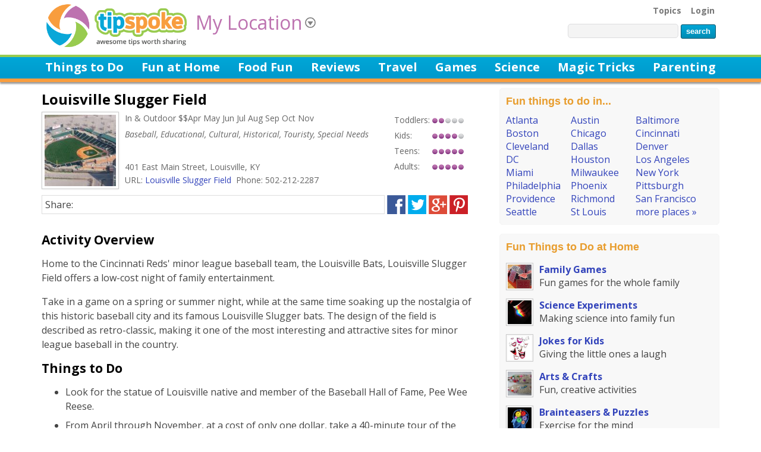

--- FILE ---
content_type: text/html; charset=UTF-8
request_url: https://tipspoke.com/louisville-slugger-field/t8789
body_size: 4831
content:
<!DOCTYPE html>
<html>
<head>
<title>Louisville Slugger Field</title>
<meta http-equiv=content-type content="text/html; charset=iso-8859-1" />
<meta property="og:type" content="website" />
<meta property="og:image" content="/pix/p8789/louisville-slugger-field1.jpg"/><link rel="shortcut icon" href="/favicon.ico" />
<script src="//ajax.googleapis.com/ajax/libs/jquery/1.10.2/jquery.min.js"></script>
<link rel="stylesheet" href="//ajax.googleapis.com/ajax/libs/jqueryui/1.11.2/themes/smoothness/jquery-ui.css" />
<script src="//ajax.googleapis.com/ajax/libs/jqueryui/1.11.2/jquery-ui.min.js"></script>
<link href='//fonts.googleapis.com/css?family=Open+Sans:400,700,700italic,400italic' rel='stylesheet' type='text/css'>
<link href="/templates/style_default_v31.css" rel="stylesheet" type="text/css">
<script src="/templates/jquery-raty/js/jquery.raty.js"></script>
<link href="/templates/prettyPhoto.css" rel="stylesheet" type="text/css"><script src="/templates/js/pretty_changes.js"></script>
<script language="JavaScript" src="/templates/js/prettyPhoto.js"></script>

<link rel="stylesheet" href="/templates/lightbox.css" media="screen,projection" type="text/css" />
<script type="text/javascript" src="/templates/lightbox_v2.js"></script>
<script language="JavaScript" src="/templates/js/common_v10.js"></script>
<script language="JavaScript" src="/templates/js/v2_zipzap.js"></script>
</head>
<body id="mainbody"><div id="overlay2"></div><div id="lb2"></div>
<a name="vtop"></a>
<center>
<div style="background:#fff;">
<table width="1140" cellpadding="6" cellspacing="0" height="45" style="text-align:left;">
	<tr valign="top">
	<td>
    <div style="float:left; margin-right:10px;">
    <a href="/"><img id="fzlogo" src="/images/logo-header-tag.png" width="240" border=0 /></a>
    </div>
    <div style="float:left; padding:3px;">

<div class="locdiv"><span class="locbutton"><span style="color:#bd73b0;">My Location</span></span></div>
	</div>
    </td>
	<td align="right">
<span class="menulinks">
<a onclick="jGo('topic');">Topics</a>
<a onclick="jGo('login');">Login</a>
</span>
<div style="margin-top:6px;">
<form name="gsearch" method="get" action="/search/" target="_top">
<input type="text" name="q" class="FormSmall" value="" style="padding:2px; border: 1px solid #dddddf; margin-top:5px; height:18px; width:180px; background:#f4f4f4;" id="sbi" />
<input type="submit" name="search" value="search" class="btn-small" style="height:24px; margin-top:5px;" />
</form>
</div>

	</td>
	</tr>
</table>
</div>

<table width="100%" cellpadding="0" cellspacing="0" class="footertext"><tr><td>
<div style="height:4px; background:#98cb4f;"></div>
<div id="mbar">
<div style="margin:auto; width:1128px; padding:6px; color:#ffffff; text-align:left;"><a class="mnolink" href="/">Things to Do</a><a class="mnolinkr" href="/fun-at-home">Fun at Home</a><a class="mnolinkr" href="/recipes">Food Fun</a><a class="mnolinkr" href="/product-reviews">Reviews</a><a class="mnolinkr" href="/family-travel">Travel</a><a class="mnolinkr" href="/family-games">Games</a><a class="mnolinkr" href="/science-experiments">Science</a><a class="mnolinkr" href="/magic-tricks">Magic Tricks</a><a class="mnolinkr" href="/parenting">Parenting</a></div>
</div>
<div id="lchooser"></div>
<div id="oclick" style="height:6px; background:#f99d3e; box-shadow:rgba(0,0,0,.4) 0px 3px 3px; margin-bottom:5px;"></div>
</td></tr></table>

<table width="1140" cellpadding="0" cellspacing="0"><!--outer-->
<tr><td>
	<div style="width:730px; margin:5px 40px 0px 0px; float:left;">
	<h1>Louisville Slugger Field</h1><img src="/pix/t8789/louisville-slugger-field1.jpg" class="ImageProfile" width="120"><div class="footertext" style="float:left; width:450px;">In &amp; Outdoor $$Apr May Jun Jul Aug Sep Oct Nov<div style="margin-top:5px; width:440px; height:50px; overflow-y:auto;"><em>Baseball, Educational, Cultural, Historical, Touristy, Special Needs</em></div><div style="margin-top:5px; width:450px; overflow:hidden;">401 East Main Street, Louisville, KY</div><div class="footertext">URL: <a href="http://www.batsbaseball.com"><a href="http://www.batsbaseball.com" rel="nofollow" target="_new">Louisville Slugger Field</a>&nbsp; Phone: 502-212-2287</div></div><div style="float:left; width:130px;"><table class="footertext"><tr><td width="55">Toddlers: </td><td><div class="circle2"></div></td></tr><tr><td>Kids: </td><td><div class="circle4"></div></td></tr><tr><td>Teens: </td><td><div class="circle5"></div></td></tr><tr><td>Adults: </td><td><div class="circle5"></div></td></tr></table></div><div style="clear:both;"></div><a name="pgtop"></a><table cellpadding="0" cellspacing="0" class="MainText" width="735" style="clear:both;"><tr><td colspan="2"><div style="float:left; width:565px; padding:4px 5px 4px 5px; border:1px solid #ddd;"><span id="zspan8789">Share:</div><div style="width:142px; float:left;"><a href="javascript: ;" onclick="window.open('https://www.facebook.com/sharer.php?u=https%3A%2F%2Ftipspoke.com%2Flouisville-slugger-field%2Ft8789&t=Louisville Slugger Field','','width=800,height=300,top=100,left=200,resizable,scrollbars');" class="socialfb"></a><a href="javascript: ;" onclick="window.open('https://twitter.com/intent/tweet?text=Louisville Slugger Field&url=https%3A%2F%2Ftipspoke.com%2Flouisville-slugger-field%2Ft8789','','width=800,height=300,top=100,left=200,resizable,scrollbars');" class="socialtw"></a><a href="javascript: ;" onclick="window.open('https://plus.google.com/share?url=https%3A%2F%2Ftipspoke.com%2Flouisville-slugger-field%2Ft8789','','width=600,height=550,top=100,left=200,resizable,scrollbars');" class="socialgp"></a><a href="javascript: ;" onclick="window.open('https://pinterest.com/pin/create/button/?url=https%3A%2F%2Ftipspoke.com%2Flouisville-slugger-field%2Ft8789&media=https%3A%2F%2Ftipspoke.com%2Fpix%2Fp8789%2Flouisville-slugger-field1.jpg','','width=800,height=300,top=100,left=200,resizable,scrollbars');" class="socialpi"></a>

</div>
<div style="clear:both; margin-bottom:10px;"></div>
</td>
</tr></table><div style="clear:both; margin-bottom:8px;"></div><span class="content"><p><h2>Activity Overview</h2> <p>Home to the Cincinnati Reds' minor league baseball team, the Louisville Bats, Louisville Slugger Field offers a low-cost night of family entertainment.</p> <p>Take in a game on a spring or summer night, while at the same time soaking up the nostalgia of this historic baseball city and its famous Louisville Slugger bats. The design of the field is described as retro-classic, making it one of the most interesting and attractive sites for minor league baseball in the country.</p> <h2>Things to Do</h2> <ul> <li>Look for the statue of Louisville native and member of the Baseball Hall of Fame, Pee Wee Reese.</li> <li>From April through November, at a cost of only one dollar, take a 40-minute tour of the stadium, which includes a showing of the luxury suite, press box, operations room, visiting room locker room and dugout.</li> <li>Visit the team's store, cleverly named The Bat Cave, where you can purchase Louisville Slugger bats and team memorabilia.</li> <li>Take the little ones to let out some energy at the Kosair Children's playground located near right field.</li> <li>Check out the Hall of Fame within the ballpark, originally built over 100 years ago as a train warehouse, now used for private parties and events. A peek inside will show you photos, relics, banners and more from the olden days of Louisville baseball.</li></ul> <h2>Louisville Slugger Field Insider Tips</h2> <ul> <li>Games are free for children 2 and under.</li> <li>Children ages 3-12 get a discount of $1.</li> <li>Tours must be booked at least a week in advance and take place at 10:00 and 11:00 a.m. and at 1:00, 2:00, 3:00 and 4:00 p.m. Tours will not run unless at least 20 people have signed up. During the playing season, April to September, tours will only be held on certain dates.</li> <li>The Bat Cave is open during all home games, and, when there is no home game, the store is open Monday to Friday from 11:00 a.m. to 4:00 p.m.</li> <li>No coolers allowed inside the stadium and no outside food and drink except for baby food and one unopened plastic bottle of water per person.</li></ul></p></span><div style="clear:both;"></div><div style="margin-bottom:10px;"><a href="http://www.batsbaseball.com" rel="nofollow" target="_new"><img src="/images/buttons/readmore.png" border="0" /></a></div><a name="form"></a>
<script>
$('#raty-rating').raty({
	scoreName: 'reviewrating',	size:       24,
	starOff:    'star-off-big.png',
	starOn:     'star-on-big.png'
});
</script>
<div id="fzMenuDiv" style="position: absolute; width: 235px; border: 2px solid #ddddff; background:#eeeeee; padding:7px; visibility:hidden;"></div><span style="display:none;" class="ZscoreN" id="zscore8789">New</span>	</div>

	<div style="width:370px; margin:5px 0px 0px 0px; float:left;">
		<div style="border:1px solid #f5f5f5; padding:10px; border-radius:5px; background:#f8f8f8; margin-bottom:15px;"><div class="sidehead" margin:0px;">Fun things to do in...</div><div class="sidemetros" style="margin-top:10px;">
<a href="/things-to-do-in-atlanta">Atlanta</a>
<a href="/things-to-do-in-austin">Austin</a>
<a href="/things-to-do-in-baltimore">Baltimore</a>
<a href="/things-to-do-in-boston">Boston</a>
<a href="/things-to-do-in-chicago">Chicago</a>
<a href="/things-to-do-in-cincinnati">Cincinnati</a>
<a href="/things-to-do-in-cleveland">Cleveland</a>
<a href="/things-to-do-in-dallas">Dallas</a>
<a href="/things-to-do-in-denver">Denver</a>
<a href="/things-to-do-in-washington-dc">DC</a>
<a href="/things-to-do-in-houston">Houston</a>
<a href="/things-to-do-in-los-angeles">Los Angeles</a>
<a href="/things-to-do-in-miami">Miami</a>
<a href="/things-to-do-in-milwaukee">Milwaukee</a>
<a href="/things-to-do-in-new-york">New York</a>
<a href="/things-to-do-in-philadelphia">Philadelphia</a>
<a href="/things-to-do-in-phoenix">Phoenix</a>
<a href="/things-to-do-in-pittsburgh">Pittsburgh</a>
<a href="/things-to-do-in-providence">Providence</a>
<a href="/things-to-do-in-richmond">Richmond</a>
<a href="/things-to-do-in-san-francisco">San Francisco</a>
<a href="/things-to-do-in-seattle">Seattle</a>
<a href="/things-to-do-in-st-louis">St Louis</a>
<a class="more_cities">more places &raquo;</a></div></div><div style="border:1px solid #f5f5f5; padding:10px; border-radius:5px; background:#f8f8f8;"><div class="sidehead">Fun Things to Do at Home</div><div class="sideblock"><img src="/images/sidebar/family-games.jpg"><div><a href="/family-games" class="BigLinks">Family Games</a></div>Fun games for the whole family</div><div class="sideblock"><img src="/images/sidebar/science-experiments.jpg"><div><a href="/science-experiments" class="BigLinks">Science Experiments</a></div>Making science into family fun</div><div class="sideblock"><img src="/images/sidebar/jokes-for-kids.jpg"><div><a href="/jokes-for-kids" class="BigLinks">Jokes for Kids</a></div>Giving the little ones a laugh</div><div class="sideblock"><img src="/images/sidebar/arts-crafts.jpg"><div><a href="/arts-crafts" class="BigLinks">Arts & Crafts</a></div>Fun, creative activities</div><div class="sideblock"><img src="/images/sidebar/brainteasers.jpg"><div><a href="/brainteasers-puzzles" class="BigLinks">Brainteasers &amp; Puzzles</a></div>Exercise for the mind</div><div class="sideblock"><img src="/images/sidebar/magic-tricks.jpg"><div><a href="/magic-tricks" class="BigLinks">Magic Tricks</a></div>Entertainment for the whole family</div><div class="sideblock"><img src="/images/sidebar/riddles-for-kids.jpg"><div><a href="/riddles-for-kids" class="BigLinks">Riddles for Kids</a></div>Great fun when you&apos;re stuck at home</div></div><br style="clear:both;"><center>
	<div style="width:300px; border: solid 1px #f5f5f5; margin:5px 0 20px 8px;">
	<script async src="//pagead2.googlesyndication.com/pagead/js/adsbygoogle.js"></script>
	<ins class="adsbygoogle"
		style="display:inline-block;width:300px;height:250px"
		data-ad-client="ca-pub-5643930589329620"
		data-ad-slot="7488920371"></ins>
	<script>
	(adsbygoogle = window.adsbygoogle || []).push({});
	</script>
	</div>
	<div style="width:300px; border: solid 1px #f5f5f5; margin:0 0 20px 8px;">
	<ins class="adsbygoogle"
		style="display:inline-block;width:300px;height:600px"
		data-ad-client="ca-pub-5643930589329620"
		data-ad-slot="1651085978"></ins>
	<script>
	(adsbygoogle = window.adsbygoogle || []).push({});
	</script>
	</div>
	</center><center>
	<div style="width:300px; border: solid 1px #f5f5f5; margin:5px 0 20px 8px;">
	<script async src="//pagead2.googlesyndication.com/pagead/js/adsbygoogle.js"></script>
	<ins class="adsbygoogle"
		style="display:inline-block;width:300px;height:250px"
		data-ad-client="ca-pub-5643930589329620"
		data-ad-slot="7488920371"></ins>
	<script>
	(adsbygoogle = window.adsbygoogle || []).push({});
	</script>
	</div>
	<div style="width:300px; border: solid 1px #f5f5f5; margin:0 0 20px 8px;">
	<ins class="adsbygoogle"
		style="display:inline-block;width:300px;height:600px"
		data-ad-client="ca-pub-5643930589329620"
		data-ad-slot="1651085978"></ins>
	<script>
	(adsbygoogle = window.adsbygoogle || []).push({});
	</script>
	</div>
	</center>	</div>
<div style="clear:both; height:12px;"></div>


</td>
</tr>
</table><!--outer-->
<div style="height:10px;"></div>

<div style="background:#eee; padding:10px;">

	<div style="text-align:center; margin:6px 0 12px 0;">
		<a href="/about"><b>About</b></a> &nbsp; &nbsp;
		<a href="/feedback?category=Partnership"><b>Partnerships</b></a> &nbsp; &nbsp;
		<a href="/terms"><b>Terms</b></a> &nbsp; &nbsp;
		<a href="/allnew"><b>Newest</b></a> &nbsp; &nbsp;
		<a href="/sitemap"><b>Sitemap</b></a> &nbsp; &nbsp;
		<a href="/topic"><b>Topics</b></a> &nbsp; &nbsp;
		<a href="/feedback"><b>Contact Us</b></a>
	</div>

	<div style="text-align:center; margin:6px 0 16px 0;" class="footertext">
		&copy; 2026 Tipspoke (host04.247). &nbsp; All Rights Reserved.	</div>
	</center>
	<script defer src="https://static.cloudflareinsights.com/beacon.min.js/vcd15cbe7772f49c399c6a5babf22c1241717689176015" integrity="sha512-ZpsOmlRQV6y907TI0dKBHq9Md29nnaEIPlkf84rnaERnq6zvWvPUqr2ft8M1aS28oN72PdrCzSjY4U6VaAw1EQ==" data-cf-beacon='{"version":"2024.11.0","token":"b2577395d21a424788281f16c4024ab7","r":1,"server_timing":{"name":{"cfCacheStatus":true,"cfEdge":true,"cfExtPri":true,"cfL4":true,"cfOrigin":true,"cfSpeedBrain":true},"location_startswith":null}}' crossorigin="anonymous"></script>
</body>
		<!-- Code for loading googleMap functionality -->
				<script type="text/javascript" charset="utf-8">
			$(document).ready(function() {
				$("a[rel^='prettyPhoto']").prettyPhoto();
			});
		</script>
		<script>
		(function(i, s, o, g, r, a, m) {
			i['GoogleAnalyticsObject'] = r;
			i[r] = i[r] || function() {
				(i[r].q = i[r].q || []).push(arguments)
			}, i[r].l = 1 * new Date();
			a = s.createElement(o),
				m = s.getElementsByTagName(o)[0];
			a.async = 1;
			a.src = g;
			m.parentNode.insertBefore(a, m)
		})(window, document, 'script', 'https://www.google-analytics.com/analytics.js', 'ga');

		ga('create', 'UA-285289-7', 'auto');
		ga('send', 'pageview');
	</script>

	</html>

--- FILE ---
content_type: text/html; charset=utf-8
request_url: https://www.google.com/recaptcha/api2/aframe
body_size: 267
content:
<!DOCTYPE HTML><html><head><meta http-equiv="content-type" content="text/html; charset=UTF-8"></head><body><script nonce="FfzavAvyqa5vCiR0eHP3bw">/** Anti-fraud and anti-abuse applications only. See google.com/recaptcha */ try{var clients={'sodar':'https://pagead2.googlesyndication.com/pagead/sodar?'};window.addEventListener("message",function(a){try{if(a.source===window.parent){var b=JSON.parse(a.data);var c=clients[b['id']];if(c){var d=document.createElement('img');d.src=c+b['params']+'&rc='+(localStorage.getItem("rc::a")?sessionStorage.getItem("rc::b"):"");window.document.body.appendChild(d);sessionStorage.setItem("rc::e",parseInt(sessionStorage.getItem("rc::e")||0)+1);localStorage.setItem("rc::h",'1768700721372');}}}catch(b){}});window.parent.postMessage("_grecaptcha_ready", "*");}catch(b){}</script></body></html>

--- FILE ---
content_type: text/css
request_url: https://tipspoke.com/templates/style_default_v31.css
body_size: 2998
content:
* html {
    padding: 0
}

body {
 	font-family: 'Open Sans', Tahoma, Helvetica, sans-serif;
 	line-height: 140%;
    background-color: #fff;
    color: #444;
	font-size:16px;
    padding: 0;
    margin: 0
}
form {
    font-family: 'Open Sans', Tahoma, Helvetica, sans-serif;
    color: #444;
    margin: 0;
    padding: 0
}
table {
 	font-family: 'Open Sans', Tahoma, Helvetica, sans-serif;
    color: #444;
    padding: 0;
    margin: 0
}
a {
    color: #34b;
    text-decoration: none;
    cursor: pointer
}
a:hover {
    color: #933;
    text-decoration: underline
}
h1,
h2,
h3,
.LargeHeading,
.SmallHeading,
.MediumHeading,
.TinyHeading,
.TinyBlack {
    margin: 2px 0;
    padding: 0;
    font-weight: bold;
    color: #000
}
h1 {
    font-size: 24px;
    margin: 8px 0 10px
}
.LargeHeading {
    font-size: 24px
}
h2,
.SmallHeading {
    font-size: 21px;
    margin: 16px 0 8px
}
h3 {
    font-size: 17px;
    margin: 16px 0 8px
}
.TinyHeading {
    font-size: 14px
}
.TinyBlack {
    font-size: 8pt
}
.GreenHeading {
    font-size: 16px;
    color: #060;
    font-weight: 700
}
.MainText,
.MainBoldText,
.MainNonBold,
.Journal,
.wysiwyg {
    font-size:16px;
    line-height: 140%;
    color: #444
}
.MainBoldText {
    font-weight: bold;
}
.MainNonBold {
    font-weight: normal;
}
.FormSmall {
    font-family: arial;
    font-size: 14px;
}

.Journal {
    line-height: 150%
}
.TipForm {
    font-weight: bold;
    font-size: 14px;
    color: #000
}
a.socialfb,
a.socialtw,
a.socialgp,
a.socialpi {
    display: inline-block;
    background-image: url(/images/socialshare.png);
    margin-left: 3px;
    width: 32px;
    height: 32px
}
a.socialfb {
    background-position: 0 -1px
}
a.socialtw {
    background-position: 0 -44px
}
a.socialgp {
    background-position: 0 -86px
}
a.socialpi {
    background-position: 0 -129px
}
.circle0,
.circle1,
.circle2,
.circle3,
.circle4,
.circle5 {
    background-image: url(/images/purplecircles.png);
    width: 53px;
    height: 10px;
    margin-top: 2px
}
.circle0 {
    background-position: -63px -9px
}
.circle1 {
    background-position: -52px -9px
}
.circle2 {
    background-position: -41px -9px
}
.circle3 {
    background-position: -30px -9px
}
.circle4 {
    background-position: -19px -9px
}
.circle5 {
    background-position: -8px -9px
}
.SmallError,
.SmallBoldError {
    font-size: 14px;
    color: #a33
}
.SmallBoldError {
    font-weight: 700
}
.MainError,
.MainBoldError {
    color: #a33
}
.MainBoldError {
    font-weight: 700
}
.ReportText,
.SmallText,
.SmallBoldText,
.SmallNonBold,
.TinyText,
.SmallGrey {
    font-size: 14px;
    color: #606060;
    text-decoration: none
}
.ReportText {
    font-size: 14px;
}
.SmallNonBold {
    font-weight: 400;
}
.SmallBoldText {
    font-weight: 700;
}
.SmallGrey {
    color: #888;
}
.TinyGrey {
    font-size: 7pt;
    color: #888
}
.GreenBold {
    font-size: 13px;
    color: #060;
    font-weight: 700
}
.BlackText {
    font-weight: 700;
    font-size: 13px;
    color: #000
}
a.MainLinks,
a.SmallLinks,
a.SearchLinks {
    color: #34b;
    text-decoration: underline
}
a.MainLinks:hover,
a.SmallLinks:hover,
a.SearchLinks:hover {
    color: #933
}
a.SearchLinks {
    font-size: 16px
}
a.SmallLinks {
    font-size: 8pt
}
a.MainBoldLinks,
a.BigLinks,
a.SmallBoldLinks,
a.GreyMainText,
a.TipLinks {
    font-weight: 700;
    color: #34b;
    text-decoration: none
}
a.BigLinks {
    font-size: 16px
}
a.TipLinks {
    font-size: 16px
}
a.GreyMain {
    font-size: 13px;
    color: #888;
    text-decoration: underline
}
a.GreyMainText {
    font-size: 13px;
    color: #888;
    font-weight: 400;
}
a.MainBoldLinks {
    font-size: 13px
}
a.SmallBoldLinks {
    font-size: 8pt
}
a.TipLinks:visited {
    color: #34b;
}
a.MainBoldLinks:hover,
a.SmallBoldLinks:hover,
a.BigLinks:hover,
a.GreyMain:hover,
a.GreyMainText:hover,
a.TipLinks:hover {
    color: #933;
    text-decoration: underline
}
a.ZapLinks {
    font-size: 16px;
    font-weight: 700;
    color: #888;
    text-decoration: none
}
a.ZapLinks:hover {
    color: #933
}
a.VisitLinks {
    font-size: 8pt;
    color: #34b;
    text-decoration: underline
}
a.VisitLinks:hover {
    color: #933;
    text-decoration: underline
}
a.VisitLinks:visited {
    color: #9ad
}
a.VisitMain {
    font-size: 13px;
    color: #34b;
    text-decoration: underline
}
a.VisitMain:hover {
    color: #933;
    text-decoration: underline
}
a.VisitMain:visited {
    color: #9ad
}
a.SmallBoldNonLinks {
    font-weight: 700;
    font-size: 8pt;
    color: #666
}
a.TopLinks {
    font-weight: 700;
    font-size: 8pt;
    color: #34b;
    text-decoration: none
}
a.TopLinks:hover {
    color: #933
}
a.BlackLinks {
    font-weight: 700;
    font-size: 8pt;
    color: #000;
    text-decoration: none
}
a.BlackLinks:hover {
    color: #933
}
a.GreyLinks {
    font-size: 8pt;
    color: #606060;
    text-decoration: none
}
a.GreyLinks:hover {
    color: #933
}
.LeftFonts {
    font-size: 9pt;
    color: #606060;
    text-decoration: none
}
.Text {
    font-weight: 400;
    font-size: 8pt;
    color: #000
}
.AdText {
    font-weight: 400;
    font-size: 13px;
    color: #888
}
a.AdLinks {
    font-weight: 700;
    font-size: 13px;
    color: #9bc;
    text-decoration: none
}
a.AdLinks:hover {
    color: #933;
    text-decoration: underline
}
a.footerlinks {
    font-size: 14px;
    color: #34b;
    text-decoration: none;
    cursor: pointer
}
a.footerlinks:hover {
    color: #933;
    text-decoration: underline
}
.footertext {
    font-size: 14px;
    color: #666;
    text-decoration: none
}
.menulinks a {
    font-size: 14px;
    color: #777;
    text-decoration: none;
    font-weight: bold;
    margin: 0 2px 0 10px;
}
.menulinks a:hover {
    color: #933;
    text-decoration: underline;
}
.locdiv {
    margin-top: 18px;
}
.locbutton {
    color: #888;
    display: inline-block;
    font-size: 32px;
    cursor: pointer;
    background: url(/images/arrowdown.png);
    background-size: 18px 18px;
    background-repeat: no-repeat;
    background-position: right center;
    padding-right: 22px
}
.mnolink,
.mnolinkr {
    border: 0 solid #005066;
    -webkit-border-radius: 3px;
    -moz-border-radius: 3px;
    border-radius: 3px;
    text-decoration: none;
    display: inline-block;
    font-weight: 700;
    color: #fff;
    text-align: center;
    cursor: pointer;
    font-weight: bold;
    font-size: 20px;
    color: #fff;
}
.mnolinkr {
    margin-left: 30px
}
.mnolink:hover {
    border: 0 solid #005066;
    -webkit-border-radius: 3px;
    -moz-border-radius: 3px;
    border-radius: 3px;
    padding: 0 5px;
    text-decoration: none;
    display: inline-block;
    font-weight: bold;
    color: #fff;
    text-align: center;
    cursor: pointer;
    background-color: #08a;
    margin-left: -5px;
    margin-right: -5px
}
.mnolinkr:hover {
    border: 0 solid #005066;
    -webkit-border-radius: 3px;
    -moz-border-radius: 3px;
    border-radius: 3px;
    padding: 0 5px;
    text-decoration: none;
    display: inline-block;
    font-weight: bold;
    color: #fff;
    text-align: center;
    cursor: pointer;
    background-color: #08a;
    margin-left: 25px;
    margin-right: -5px
}
a.picmenu {
    font-weight: 700;
    font-size: 10px;
    color: #FFF;
    font-style: normal;
    font-family: Arial, Helvetica, Verdana, sans-serif;
    text-decoration: none
}
a.picmenu:hover {
    color: #FFF;
    text-decoration: underline
}
.UpLoad {
    border: 1px solid #666;
    font-size: 13px
}
.pic,
.photo {
    border: 2px solid #eef
}
.photo {
    width: 80px
}
.picborder {
    border: 1px solid #999;
    padding: 0;
    background: #fff;
    margin-top: 5px
}
.pictopleft {
    border: 1px solid #999;
    margin-right: 10px;
    margin-bottom: 10px
}
a.picborder {
    border: 0;
    margin-right: 5px
}
.icon {
    border: 0;
    margin-right: 3px;
    vertical-align: middle
}
.zicon {
    border: 0;
    vertical-align: middle
}
.iconpad {
    border: 0;
    margin-left: 2px;
    margin-right: 5px;
    vertical-align: middle
}
.gbox {
    border: 3px solid #ddf;
    background: #cec;
    padding: 3px
}
.TabContainer {
    font-size: 13px;
    color: #444;
    font-family: Arial, Helvetica, sans-serif;
    float: right;
    border-bottom: 1px solid #ddd;
    padding-top: 5px
}
.Tab,
.TabOn {
    border: 1px solid #ddd;
    font-weight: 700;
    padding: 2px;
    float: left;
    margin: 1px;
    width: 70px;
    text-align: center;
    text-decoration: none;
    line-height: 14px
}
.TabOn {
    background: #bbf;
    color: #000
}
.TabOn:hover {
    background: #bbf;
    color: #fff;
    text-decoration: none
}
.Tab {
    color: #444;
    background: #ddd
}
.Tab:hover {
    color: #fff;
    background: #bbf;
    text-decoration: none
}
.ZscoreP,
.ZscoreZ,
.ZscoreM,
.ZscoreN {
    font-family: Arial;
    border: 1px solid #bbb;
    border-radius: 3px;
    background: #eee;
    float: left;
    width: 30px;
    height: 16px;
    display: block;
    text-align: center;
    font-size: 12px;
    font-weight: 700;
    color: #000;
    padding: 2px;
    margin-right: 3px
}
.ZscoreP:hover,
.ZscoreZ:hover,
.ZscoreM:hover,
.ZscoreN:hover {
    background: #ccf;
    color: #000;
    text-decoration: none
}
.cmnt {
    padding: 10px;
    border: 1px solid #eef;
    margin: 10px 0;
    background: #f9f9f9;
}
.content {
    font-size: 16px;
    line-height: 150%
}
.content li {
    margin: 8px 0
}
.pThumb {
    box-shadow: rgba(0, 0, 0, 0.1) 0 0 2px;
    padding: 3px;
    border: solid 1px #ccc;
    float: left;
    margin-right: 5px
}
.ImageProfile {
    box-shadow: rgba(0, 0, 0, 0.1) 0 0 3px;
    padding: 4px;
    border: solid 1px #ccc;
    float: left;
    margin-right: 10px;
    margin-bottom: 10px
}
.ImageLeft,
.ImageRight,
.ImageCenter,
.ImageTop {
    box-shadow: rgba(0, 0, 0, 0.1) 0 0 3px;
    padding: 4px;
    border: solid 1px #ccc;
    margin-top: 5px;
    margin-bottom: 5px
}
.ImageLeft {
    float: left;
    margin-right: 10px
}
.ImageRight {
    float: right;
    margin-left: 10px
}
.ImageCenter {
    display: block;
    margin-left: auto;
    margin-right: auto;
	max-width:98%;
	height:auto;
}
.refresh_text {
    cursor: pointer;
    font-size: 12px!important;
    font-weight: 400;
    color: gray
}
.thum_img {
    width: 120px;
    height: 120px
}
.thumbnail_text {
    position: absolute;
    padding-top: 39px;
    margin: 0;
    text-align: center;
    color: #fff;
    border: 2px solid #DBDBDB;
    width: 120px;
    height: 80px;
    cursor: pointer
}
.thumbnail_text:hover {
    background: rgba(133, 133, 133, 0.38);
    border: 2px solid #8484f5
}
.thumbnail_text_empty {
    position: absolute;
    padding-top: 32px;
    margin: 2px;
    text-align: center;
    color: #fff;
    width: 120px;
    height: 68px;
    cursor: pointer
}
.thumbnail_text_empty:hover {
    background: rgba(133, 133, 133, 0.38)
}
.thumbnail_box {
    width: 120px;
    height: 120px;
    font-size: 15px;
    text-align: center;
    color: #fff;
    border: 2px solid #DBDBDB;
    background: #6161B3;
    cursor: pointer
}
.thumbnail_box:hover {
    border: 2px solid #8484f5
}
.image_select_box {
    display: none;
    position: fixed;
    left: 28%;
    top: 20px;
    padding: 7px;
    padding-left: 21px;
    width: 680px;
    background: #fff;
    height: 520px;
    overflow-x: hidden;
    overflow-y: auto;
    border: 3px solid #DBDBDB;
    border-radius: 6px;
    -webkit-border-radius: 6px;
    -moz-border-radius: 6px;
    z-index: 3
}
.image_select_box img {
    margin: 5px;
    border: 2px solid #DBDBDB;
    cursor: pointer
}
.image_select_box img:hover {
    border: 2px solid #8484f5
}
.black_screen {
    display: none;
    top: 0;
    left: 0;
    position: fixed;
    width: 100%;
    height: 100%;
    background: rgba(0, 0, 0, 0.45);
    z-index: 2;
    cursor: pointer
}
.close_button {
    background-image: url(/images/icons/close-icon.png);
    float: right;
    width: 24px;
    height: 24px;
    cursor: pointer
}
.sec_img {
    float: left;
    text-align: center;
    width: 600px
}
.sel_img_row {
    float: left;
    width: 660px
}
#autocomplete {
    background-color: #fff;
    padding: 0 13px;
    width: 290px;
    font-family: Roboto;
    font-size: 15px;
    font-weight: 300;
    text-overflow: ellipsis;
    margin-top: 8px;
    border: 1px solid transparent;
    border-radius: 2px 0 0 2px;
    box-sizing: border-box;
    -moz-box-sizing: border-box;
    height: 32px;
    outline: none;
    box-shadow: 0 2px 6px rgba(0, 0, 0, 0.3)
}
#pac-input {
    background-color: #fff;
    padding: 0 13px;
    width: 400px;
    font-family: Roboto;
    font-size: 15px;
    font-weight: 300;
    text-overflow: ellipsis
}
.hid_field {
    display: none
}
#map-canvas {
    height: 400px;
    width: 800px;
    margin: 5px;
    border: 5px solid #ddd
}
.controls {
    margin-top: 8px;
    border: 1px solid transparent;
    border-radius: 2px 0 0 2px;
    box-sizing: border-box;
    -moz-box-sizing: border-box;
    height: 32px;
    outline: none;
    box-shadow: 0 2px 6px rgba(0, 0, 0, 0.3)
}
#pac-input:focus {
    border-color: #4d90fe;
    margin-left: -1px;
    padding-left: 14px;
    width: 401px
}
.pac-container {
    font-family: Roboto
}
#type-selector {
    color: #fff;
    background-color: #4d90fe;
    padding: 5px 11px 0
}
#type-selector label {
    font-family: Roboto;
    font-size: 13px;
    font-weight: 300
}
.btn-main,
.btn-big,
.btn-medium,
.btn-small,
a.btlk-main,
a.btlk-big,
a.btlk-medium,
a.btlk-small {
    border: 1px solid #005066;
    -webkit-border-radius: 3px;
    -moz-border-radius: 3px;
    border-radius: 3px;
    padding: 5px 10px;
    text-decoration: none;
    display: inline-block;
    font-weight: 700;
    color: #fff;
    text-align: center;
    cursor: pointer;
    background-color: #00a7d7;
    background-image: -webkit-gradient(linear, left top, left bottom, from(#00a7d7), to(#008cb3));
    background-image: -webkit-linear-gradient(top, #00a7d7, #008cb3);
    background-image: -moz-linear-gradient(top, #00a7d7, #008cb3);
    background-image: -ms-linear-gradient(top, #00a7d7, #008cb3);
    background-image: -o-linear-gradient(top, #00a7d7, #008cb3)
}
.btn-big,
a.btlk-big {
    font-size: 18px;
    padding: 2px 10px;
    border-radius: 5px;
    margin-right: 5px
}
.btn-main,
a.btlk-main {
    font-size: 16px;
    padding: 5px 10px;
    margin-right: 4px
}
.btn-medium {
    font-size: 14px;
    padding: 3px 10px
}
a.btlk-medium {
    font-size: 14px;
    padding: 2px 10px
}
.btn-small {
    font-size: 13px;
    padding: 2px 8px
}
a.btlk-small {
    font-size: 13px;
    padding: 1px 8px
}
.btn-main:hover,
.btn-big:hover,
.btn-medium:hover,
.btn-small:hover,
a.btlk-main:hover,
a.btlk-big:hover,
a.btlk-medium:hover,
a.btlk-small:hover {
    border: 1px solid #005066;
    color: #fff;
    text-decoration: none;
    cursor: pointer;
    background-color: #008cb3;
    background-image: -webkit-gradient(linear, left top, left bottom, from(#008cb3), to(#007899));
    background-image: -webkit-linear-gradient(top, #008cb3, #007899);
    background-image: -moz-linear-gradient(top, #008cb3, #007899);
    background-image: -ms-linear-gradient(top, #008cb3, #007899);
    background-image: -o-linear-gradient(top, #008cb3, #007899)
}
.autosave_box {
    display: none;
    position: fixed;
    left: 28%;
    top: 20px;
    padding: 7px;
    padding-left: 21px;
    width: 665px;
    background: #fff;
    height: 520px;
    overflow-x: hidden;
    overflow-y: auto;
    border: 3px solid #DBDBDB;
    border-radius: 6px;
    -webkit-border-radius: 6px;
    -moz-border-radius: 6px;
    z-index: 3
}
#mbar {
    background-color: #00a7d7;
    background-image: -webkit-gradient(linear, left top, left bottom, from(#00a7d7), to(#09c));
    background-image: -webkit-linear-gradient(top, #00a7d7, #09c);
    background-image: -moz-linear-gradient(top, #00a7d7, #09c);
    background-image: -ms-linear-gradient(top, #00a7d7, #09c);
    background-image: -o-linear-gradient(top, #00a7d7, #09c)
}
.actionbanner {
    border: 3px solid #eef;
    margin: 2px 0px 15px 0px;
    padding: 4px 0px 0px 4px;
    border-radius: 3px
}
#lchooser {
    background: #555
}
#lchooser select,
input {
    font-size: 24px;
    font-family: arial;
    color: #000;
    border-radius: 5px;
    background: #f9f9f9;
    padding: 3px
}
#lchooser table {
    width: 940px;
    font-family: tahoma;
    table-layout: fixed;
    line-height: 20px
}
#lchooser a {
    color: #fff
}
.popbox {
    background: #494949;
    border: 1px solid #444;
    margin: 10px;
    width: 945px;
    padding: 5px;
    border-radius: 5px
}
.popbox a {margin-top:5px; display: inline-block;}

.ui-state-focus {
    color: #fff!important;
    background-image: linear-gradient(to bottom, #00a7d7, #09c)!important;
    border: none!important
}
.tbox {
    margin-bottom:16px;
    padding: 2px;
    border: 3px solid #fff;
    height: 134px;
    border-radius: 4px
}
.tboxover {
    padding: 2px;
    border: 3px solid #bd73b0;
    background: #f5f5f5;
    height: 134px;
    border-radius: 4px
}
.sidehead {
    font-size: 18px;
    font-weight: 700;
    color: #e89d2e;
    font-family: arial
}
.sideblock {
    clear: both;
    margin-top: 16px
}
.sideblock a {
    display: block
}
.sideblock img {
    box-shadow: rgba(0, 0, 0, 0.1) 0 0 1px;
    width: 40px;
    padding: 2px;
    border: solid 1px #ccc;
    float: left;
    margin-right: 10px
}
.homemetros a {display:inline-block; width:90px;}
.sidemetros a {display:inline-block; width:105px;  line-height:140%;}

--- FILE ---
content_type: text/css
request_url: https://tipspoke.com/templates/lightbox.css
body_size: 252
content:
/* - - - - - - - - - - - - - - - - - - - - -

Title : Lightbox CSS
Author : Kevin Hale
URL : http://particletree.com/features/lightbox-gone-wild/

Created : January 13, 2006
Modified : February 1, 2006

a {
	border:none !important;
	cursor: pointer !important;
}

a:hover { color: #993333; text-decoration: underline;}

- - - - - - - - - - - - - - - - - - - - - */

#lightbox{
	display:none;
	position: absolute;
	top:50%;
	left:50%;
	z-index:9999;
	width:500px;
	height:400px;
	margin:-220px 0 0 -250px;
	border:1px solid #fff;
	background:#FDFCE9;
	text-align:left;
}
#lightbox[id]{
	position:fixed;
}

#overlay2{
	display:none;
	position:absolute;
	top:0;
	left:0;
	width:100%;
	height:100%;
	z-index:5000;
	background-color:#000;
	-moz-opacity: 0.6;
	opacity:.60;
	filter: alpha(opacity=60);
}

#lb2{
	display:none;
	position: absolute;
	top:50%;
	left:50%;
	z-index:9999;
	width:500px;
	height:400px;
	margin:-200px 0 0 -250px;
	border:2px solid #555;
	padding: 15px;
	background:#fff;
	text-align:left;
	border-radius: 8px;
	border: 5px solid #98cb4f;
}

#fzMenuDiv {
	visibility:hidden;
	position: absolute;
	width: 235px;
	border: 3px	solid #ddddff;
	background:#eeeeee;
	padding:7px;
}


#overlay{
	display:none;
	position:absolute;
	top:0;
	left:0;
	width:100%;
	height:100%;
	z-index:5000;
	background-color:#000;
	-moz-opacity: 0.7;
	opacity:.70;
	filter: alpha(opacity=70);
}
#overlay[id]{
	position:fixed;
}

#lightbox.done #lbLoadMessage{
	display:none;
}
#lightbox.done #lbContent{
	display:block;
}
#lightbox.loading #lbContent{
	display:none;
}
#lightbox.loading #lbLoadMessage{
	display:block;
}

#lightbox.done img{
	width:100%;
	height:100%;
}

div.frow {
	clear:both;
	margin:15px;
}
div.frowl {
	clear:both;
	margin:25px;
}


--- FILE ---
content_type: text/plain
request_url: https://www.google-analytics.com/j/collect?v=1&_v=j102&a=1668976141&t=pageview&_s=1&dl=https%3A%2F%2Ftipspoke.com%2Flouisville-slugger-field%2Ft8789&ul=en-us%40posix&dt=Louisville%20Slugger%20Field&sr=1280x720&vp=1280x720&_u=IEBAAEABAAAAACAAI~&jid=570871949&gjid=1406882853&cid=1781497674.1768700702&tid=UA-285289-7&_gid=268068279.1768700702&_r=1&_slc=1&z=308972870
body_size: -450
content:
2,cG-P54WG82D8D

--- FILE ---
content_type: text/javascript
request_url: https://tipspoke.com/templates/js/pretty_changes.js
body_size: -246
content:
$(document).ready(function(){
	$('.pThumb').wrap(function(){
		new_src = $(this).attr('src').replace('/pix/t', '/pix/p');
		return '<a href="' + new_src + '" rel="prettyPhoto[tipspoke]"></a>';
	});
	$('.ImageProfile').wrap(function(){
		new_src = $(this).attr('src').replace('/pix/t', '/pix/p');
		return '<a href="' + new_src + '" rel="prettyPhoto[tipspoke]"></a>';
	});
});

--- FILE ---
content_type: text/javascript
request_url: https://tipspoke.com/templates/js/v2_zipzap.js
body_size: 554
content:
var fzout="";
var fzid=0;
var fzwaiting=0;

function fzMenu(zform,zout,zid) {
	if (fzwaiting) return;
	fzout=zout;
	fzid=zid;
	var fzOut=document.getElementById(fzout+fzid);
	var obj=fzOut;
	pX = obj.offsetLeft;
	pY = obj.offsetTop;
	while (obj = obj.offsetParent) {
		pX += obj.offsetLeft;
		pY += obj.offsetTop;
	}
	var fzShow=document.getElementById("fzMenuDiv");
	fzShow.style.visibility="visible";
    fzShow.style.left = pX+5+"px";
    fzShow.style.top = pY+5+"px";
	fzShow.innerHTML=fzMenuForm(zform);
}

function fzMenuSkip(zaction,zout,zid) {
	fzout=zout;
	fzid=zid;
	fzAction(zaction);
}

function fzMenuWait () {
	document.getElementById("fzMenuDiv").innerHTML="Updating...";
	fzwaiting=1;
}

function fzMenuDone (response) {
	document.getElementById("fzMenuDiv").style.visibility="hidden";
	result=response.split("|"); // Split zscore,zcount,html
	document.getElementById(fzout+fzid).innerHTML=result[2];
	zscorebox=document.getElementById("zscore"+fzid);

	if (result[0]>0) { zscorebox.className="ZscoreP"; zscorebox.innerHTML="+"+result[0]; }
		else if (result[1]>0) { zscorebox.className='ZscoreZ'; zscorebox.innerHTML="0"; }
			else { zscorebox.className='ZscoreN'; zscorebox.innerHTML="New"; }

	fzwaiting=0;
}

function fzGetURL(url,doneFunction,waitFunction) {
var req=null;
var READY_STATE_COMPLETE=4;
	if (window.XMLHttpRequest) {
        req = new XMLHttpRequest();
    } else if (window.ActiveXObject) {
        req = new ActiveXObject("Microsoft.XMLHTTP");
    }
    if (req) {
        req.onreadystatechange = function () {
			if (req.readyState==READY_STATE_COMPLETE) {doneFunction(req.responseText);}
				else {if (waitFunction)	{ waitFunction();}}
		};
        req.open("GET", url, true);
        req.send(null);
    }
}

function fzAction (zaction) {
	var cacheBuster = parseInt( Math.random() * 1000000 );
	var url="/web_service/";
	url=url+"?svc=zipzap&zaction="+zaction+"&zid="+fzid+"&cb="+cacheBuster;
	fzGetURL(url,fzMenuDone,fzMenuWait);
}

function fzMenuForm (zform) {
	return('<a onclick="fzAction(0);"><img src="/images/icons/xmark.png" border="0" align="absmiddle" style="margin:0 7px 0 3px;">Remove from My List</a><br><a onclick="document.getElementById(\'fzMenuDiv\').style.visibility=\'hidden\';"><img src="/images/icons/tip_fcheck_v1.png" border="0" align="absmiddle" style="margin-right:3px;">Keep in My List</a>');
}